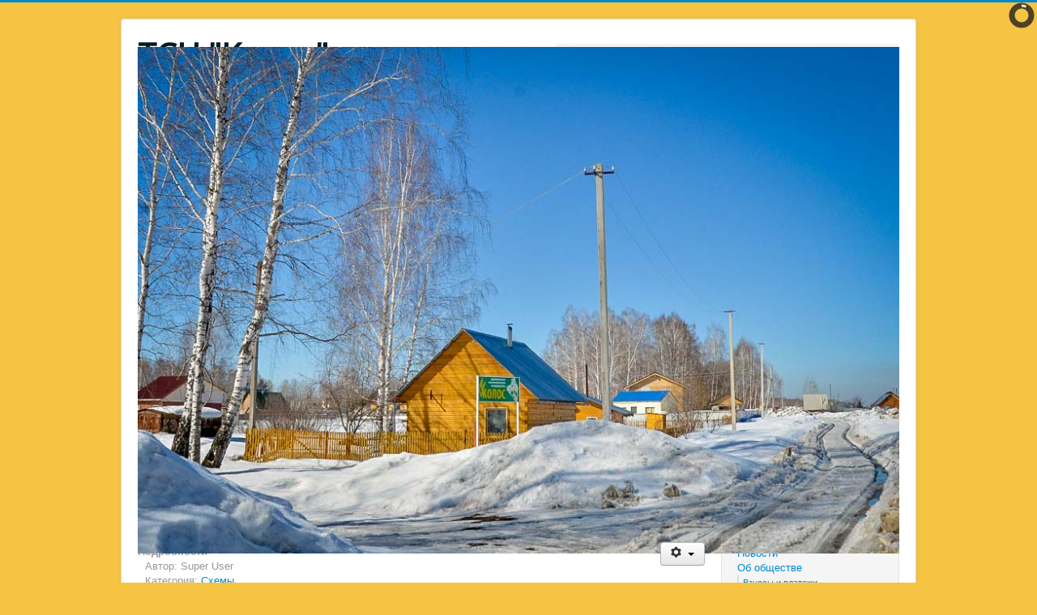

--- FILE ---
content_type: text/html; charset=utf-8
request_url: http://tsnkolos.ru/index.php/ob-obshchestve/alternativnyj-zaezd
body_size: 5314
content:
<!DOCTYPE html>
<html lang="ru-ru" dir="ltr">
<head>
	<meta name="viewport" content="width=device-width, initial-scale=1.0" />
	<meta charset="utf-8" />
	<base href="http://tsnkolos.ru/index.php/ob-obshchestve/alternativnyj-zaezd" />
	<meta name="description" content="tsnkolos.ru" />
	<meta name="generator" content="Joomla! - Open Source Content Management" />
	<title>ТСН &quot;Колос&quot; - Альтернативный заезд</title>
	<link href="/templates/protostar/favicon.ico" rel="shortcut icon" type="image/vnd.microsoft.icon" />
	<link href="/templates/protostar/css/template.css?38fa0ef2f33b95094683af4b57b80511" rel="stylesheet" />
	<link href="https://fonts.googleapis.com/css?family=Open+Sans" rel="stylesheet" />
	<link href="/modules/mod_slideshowck/themes/default/css/camera.css" rel="stylesheet" />
	<style>

	h1, h2, h3, h4, h5, h6, .site-title {
		font-family: 'Open Sans', sans-serif;
	}
	body.site {
		border-top: 3px solid #0088cc;
		background-color: #f6c443;
	}
	a {
		color: #0088cc;
	}
	.nav-list > .active > a,
	.nav-list > .active > a:hover,
	.dropdown-menu li > a:hover,
	.dropdown-menu .active > a,
	.dropdown-menu .active > a:hover,
	.nav-pills > .active > a,
	.nav-pills > .active > a:hover,
	.btn-primary {
		background: #0088cc;
	}#camera_wrap_91 .camera_pag_ul li img, #camera_wrap_91 .camera_thumbs_cont ul li > img {height:75px;}
#camera_wrap_91 .camera_caption {
	display: block;
	position: absolute;
}
#camera_wrap_91 .camera_caption > div {
	
}
#camera_wrap_91 .camera_caption > div div.camera_caption_title {
	
}
#camera_wrap_91 .camera_caption > div div.camera_caption_desc {
	
}

@media screen and (max-width: 480px) {
		#camera_wrap_91 .camera_caption {
			font-size: 0.6em !important;
		}
}
	</style>
	<script src="/media/jui/js/jquery.min.js?38fa0ef2f33b95094683af4b57b80511"></script>
	<script src="/media/jui/js/jquery-noconflict.js?38fa0ef2f33b95094683af4b57b80511"></script>
	<script src="/media/jui/js/jquery-migrate.min.js?38fa0ef2f33b95094683af4b57b80511"></script>
	<script src="/media/jui/js/bootstrap.min.js?38fa0ef2f33b95094683af4b57b80511"></script>
	<script src="/media/system/js/caption.js?38fa0ef2f33b95094683af4b57b80511"></script>
	<script src="/templates/protostar/js/template.js?38fa0ef2f33b95094683af4b57b80511"></script>
	<!--[if lt IE 9]><script src="/media/jui/js/html5.js?38fa0ef2f33b95094683af4b57b80511"></script><![endif]-->
	<script src="http://tsnkolos.ru/media/juloalib/js/jquery.min.js"></script>
	<script src="http://tsnkolos.ru/media/juloalib/js/fullnoconflict.js"></script>
	<script src="/media/com_slideshowck/assets/jquery.easing.1.3.js"></script>
	<script src="/media/com_slideshowck/assets/camera.min.js"></script>
	<script>
jQuery(function($){ initTooltips(); $("body").on("subform-row-add", initTooltips); function initTooltips (event, container) { container = container || document;$(container).find(".hasTooltip").tooltip({"html": true,"container": "body"});} });jQuery(window).on('load',  function() {
				new JCaption('img.caption');
			});
		jQuery(document).ready(function(){
			new Slideshowck('#camera_wrap_91', {
				height: '50%',
				minHeight: '150',
				pauseOnClick: false,
				hover: 1,
				fx: 'random',
				loader: 'pie',
				pagination: 0,
				thumbnails: 0,
				thumbheight: 75,
				thumbwidth: 100,
				time: 7000,
				transPeriod: 1500,
				alignment: 'center',
				autoAdvance: 1,
				mobileAutoAdvance: 1,
				portrait: 0,
				barDirection: 'leftToRight',
				imagePath: '/media/com_slideshowck/images/',
				lightbox: 'mediaboxck',
				fullpage: 0,
				mobileimageresolution: '0',
				navigationHover: false,
				mobileNavHover: false,
				navigation: true,
				playPause: true,
				barPosition: 'bottom',
				responsiveCaption: 0,
				keyboardNavigation: 0,
				container: ''
		});
}); 

	</script>

</head>
<body class="site com_content view-article no-layout no-task itemid-147">
	<!-- Body -->
	<div class="body" id="top">
		<div class="container">
			<!-- Header -->
			<header class="header" role="banner">
				<div class="header-inner clearfix">
					<a class="brand pull-left" href="/">
						<span class="site-title" title="ТСН &quot;Колос&quot;">ТСН &quot;Колос&quot;</span>											</a>
					<div class="header-search pull-right">
						<div aria-label="breadcrumbs" role="navigation">
	<ul itemscope itemtype="https://schema.org/BreadcrumbList" class="breadcrumb">
					<li>
				Вы здесь: &#160;
			</li>
		
						<li itemprop="itemListElement" itemscope itemtype="https://schema.org/ListItem">
											<a itemprop="item" href="/index.php" class="pathway"><span itemprop="name">Главная</span></a>
					
											<span class="divider">
							<img src="/media/system/images/arrow.png" alt="" />						</span>
										<meta itemprop="position" content="1">
				</li>
							<li itemprop="itemListElement" itemscope itemtype="https://schema.org/ListItem">
											<a itemprop="item" href="/index.php/ob-obshchestve" class="pathway"><span itemprop="name">Об обществе</span></a>
					
											<span class="divider">
							<img src="/media/system/images/arrow.png" alt="" />						</span>
										<meta itemprop="position" content="2">
				</li>
							<li itemprop="itemListElement" itemscope itemtype="https://schema.org/ListItem" class="active">
					<span itemprop="name">
						Альтернативный заезд					</span>
					<meta itemprop="position" content="3">
				</li>
				</ul>
</div>

					</div>
				</div>
			</header>
								<div class="moduletable">
							<h6>официальный сайт</h6>
						<div class="slideshowck camera_wrap camera_ash_skin" id="camera_wrap_91">
			<div data-alt="ТСН Колос" data-thumb="/images/slides_for_banner/dacha_kolos_zima_2016.jpg" data-src="/images/slides_for_banner/dacha_kolos_zima_2016.jpg" >
														<div class="camera_caption moveFromLeft">
										<div class="camera_caption_title">
						ТСН Колос					</div>
															<div class="camera_caption_desc">
						Одно из самый первых садовых обществ Кольцово					</div>
																									</div>
									</div>
		<div data-alt="Полтысячи собственников" data-thumb="/images/slides_for_banner/drone_view_kolos.jpeg" data-src="/images/slides_for_banner/drone_view_kolos.jpeg" >
														<div class="camera_caption moveFromLeft">
										<div class="camera_caption_title">
						Полтысячи собственников					</div>
															<div class="camera_caption_desc">
						Некоторые проживают круглогодично					</div>
																									</div>
									</div>
		<div data-alt="Летний водопровод" data-thumb="/images/slides_for_banner/water_pipe_renewal.jpeg" data-src="/images/slides_for_banner/water_pipe_renewal.jpeg" >
														<div class="camera_caption moveFromLeft">
										<div class="camera_caption_title">
						Летний водопровод					</div>
															<div class="camera_caption_desc">
						модернизируется с целью снижения числа аварийных ситуаций					</div>
																									</div>
									</div>
		<div data-alt="Зимняя скважина" data-thumb="/images/slides_for_banner/winter_well.jpg" data-src="/images/slides_for_banner/winter_well.jpg" >
														<div class="camera_caption moveFromLeft">
										<div class="camera_caption_title">
						Зимняя скважина					</div>
															<div class="camera_caption_desc">
						позволяет набрать воду в холодное время года					</div>
																									</div>
									</div>
		<div data-alt="Ремонт дорог" data-thumb="/images/slides_for_banner/WhatsApp_Image_2021-02-13_at_144758.jpeg" data-src="/images/slides_for_banner/WhatsApp_Image_2021-02-13_at_144758.jpeg" >
														<div class="camera_caption moveFromLeft">
										<div class="camera_caption_title">
						Ремонт дорог					</div>
															<div class="camera_caption_desc">
						осуществляется периодически за счет целевых взносов					</div>
																									</div>
									</div>
		<div data-alt="Пуск водопровода" data-thumb="/images/2022/IMG_4585.jpg" data-src="/images/2022/IMG_4585.jpg" >
														<div class="camera_caption moveFromLeft">
										<div class="camera_caption_title">
						Пуск водопровода					</div>
															<div class="camera_caption_desc">
						Ежегодные мероприятия для обеспечения бесперебойного водоснабжения летом					</div>
																									</div>
									</div>
		<div data-alt="Зимняя дорога" data-thumb="/images/slides_for_banner/IMG_0367.jpg" data-src="/images/slides_for_banner/IMG_0367.jpg" >
														<div class="camera_caption moveFromLeft">
										<div class="camera_caption_title">
						Зимняя дорога					</div>
																														</div>
									</div>
		<div data-alt="Система энергоснабжения активно модернизируется" data-thumb="/images/slides_for_banner/WhatsApp_Image_2021-02-13_at_145027_2.jpeg" data-src="/images/slides_for_banner/WhatsApp_Image_2021-02-13_at_145027_2.jpeg" >
														<div class="camera_caption moveFromLeft">
										<div class="camera_caption_title">
						Система энергоснабжения активно модернизируется					</div>
															<div class="camera_caption_desc">
						что уже позволило наладить бесперебойное электроснабжение общества, в том числе зимой					</div>
																									</div>
									</div>
		<div data-alt="Чистка снега на центральных проездах" data-thumb="/images/PHOTO-2022-01-18-14-16-28 2.jpg" data-src="/images/PHOTO-2022-01-18-14-16-28 2.jpg" >
														<div class="camera_caption moveFromLeft">
										<div class="camera_caption_title">
						Чистка снега на центральных проездах					</div>
															<div class="camera_caption_desc">
						в конце сезона производится вывоз снега с территории					</div>
																									</div>
									</div>
		<div data-alt="Проделана огромная работа" data-thumb="/images/slides_for_banner/WhatsApp_Image_2021-02-13_at_145030_1.jpeg" data-src="/images/slides_for_banner/WhatsApp_Image_2021-02-13_at_145030_1.jpeg" >
														<div class="camera_caption moveFromLeft">
										<div class="camera_caption_title">
						Проделана огромная работа					</div>
															<div class="camera_caption_desc">
						по модернизации электроподстанций					</div>
																									</div>
									</div>
		<div data-alt="Освещение проездов" data-thumb="/images/slides_for_banner/night_light.jpg" data-src="/images/slides_for_banner/night_light.jpg" >
														<div class="camera_caption moveFromLeft">
										<div class="camera_caption_title">
						Освещение проездов					</div>
															<div class="camera_caption_desc">
						было установлено одновременно с заменой опор линий электропередач					</div>
																									</div>
									</div>
		<div data-alt="Камеры видеонаблюдения" data-thumb="/images/slides_for_banner/camera_on_pillar.jpeg" data-src="/images/slides_for_banner/camera_on_pillar.jpeg" >
														<div class="camera_caption moveFromLeft">
										<div class="camera_caption_title">
						Камеры видеонаблюдения					</div>
															<div class="camera_caption_desc">
						установлены на всех въездах и важных инфраструктурных объектах					</div>
																									</div>
									</div>
		<div data-alt="Видеофиксация" data-thumb="/images/slides_for_banner/security_camera_photo.jpeg" data-src="/images/slides_for_banner/security_camera_photo.jpeg" >
														<div class="camera_caption moveFromLeft">
										<div class="camera_caption_title">
						Видеофиксация					</div>
															<div class="camera_caption_desc">
						ведется с целью более оперативного выяснения обстоятельств, в случае чрезвычайной ситуации					</div>
																									</div>
									</div>
		<div data-alt="Автоматические откатные ворота" data-thumb="/images/slides_for_banner/security_gates_summer.jpeg" data-src="/images/slides_for_banner/security_gates_summer.jpeg" >
														<div class="camera_caption moveFromLeft">
										<div class="camera_caption_title">
						Автоматические откатные ворота					</div>
															<div class="camera_caption_desc">
						установлены на основных дорогах					</div>
																									</div>
									</div>
</div>
<div style="clear:both;"></div>
		</div>
	
			<div class="row-fluid">
								<main id="content" role="main" class="span9">
					<!-- Begin Content -->
					
					<div id="system-message-container">
	</div>

					<div class="item-page" itemscope itemtype="https://schema.org/Article">
	<meta itemprop="inLanguage" content="ru-RU" />
	
		
			<div class="page-header">
					<h2 itemprop="headline">
				Альтернативный заезд			</h2>
									</div>
							
<div class="icons">
	
					<div class="btn-group pull-right">
				<button class="btn dropdown-toggle" type="button" id="dropdownMenuButton-132" aria-label="Инструменты пользователя"
				data-toggle="dropdown" aria-haspopup="true" aria-expanded="false">
					<span class="icon-cog" aria-hidden="true"></span>
					<span class="caret" aria-hidden="true"></span>
				</button>
								<ul class="dropdown-menu" aria-labelledby="dropdownMenuButton-132">
											<li class="print-icon"> <a href="/index.php/ob-obshchestve/alternativnyj-zaezd?tmpl=component&amp;print=1" title="Распечатать материал < Альтернативный заезд >" onclick="window.open(this.href,'win2','status=no,toolbar=no,scrollbars=yes,titlebar=no,menubar=no,resizable=yes,width=640,height=480,directories=no,location=no'); return false;" rel="nofollow">			<span class="icon-print" aria-hidden="true"></span>
		Печать	</a> </li>
																			</ul>
			</div>
		
	</div>
			
		
						<dl class="article-info muted">

		
			<dt class="article-info-term">
									Подробности							</dt>

							<dd class="createdby" itemprop="author" itemscope itemtype="https://schema.org/Person">
					Автор: <span itemprop="name">Super User</span>	</dd>
			
			
										<dd class="category-name">
																		Категория: <a href="/index.php/ob-obshchestve/alternativnyj-zaezd/17-ob-obshchestve/skhemy" itemprop="genre">Схемы</a>							</dd>			
			
			
		
					
			
										<dd class="hits">
					<span class="icon-eye-open" aria-hidden="true"></span>
					<meta itemprop="interactionCount" content="UserPageVisits:1852" />
					Просмотров: 1852			</dd>						</dl>
	
	
		
								<div itemprop="articleBody">
		<p><img src="/images/alternative_route.jpg" alt="" /></p>
<p> </p> 	</div>

	
	<ul class="pager pagenav">
	<li class="next">
		<a class="hasTooltip" title="Карта инфраструктуры" aria-label="Следующий материал: Карта инфраструктуры" href="/index.php/ob-obshchestve/skhema-infrastruktury" rel="next">
			<span aria-hidden="true">Вперёд</span> <span class="icon-chevron-right" aria-hidden="true"></span>		</a>
	</li>
</ul>
							</div>

					<div class="clearfix"></div>
					
					<!-- End Content -->
				</main>
									<div id="aside" class="span3">
						<!-- Begin Right Sidebar -->
						<div class="well _menu"><h3 class="page-header">Меню</h3><ul class="nav menu mod-list">
<li class="item-101 default"><a href="/index.php" >Главная</a></li><li class="item-105"><a href="/index.php/novosti" >Новости</a></li><li class="item-102 active deeper parent"><a href="/index.php/ob-obshchestve" >Об обществе</a><ul class="nav-child unstyled small"><li class="item-107"><a href="/index.php/ob-obshchestve/oplata-vznosov" >Взносы и платежи</a></li><li class="item-114"><a href="/index.php/ob-obshchestve/pamyatka-po-kuple-i-prodazhe-uchastkov" >Памятка по купле и продаже участков</a></li><li class="item-113"><a href="/index.php/ob-obshchestve/pravila-polzovaniya-obshchim-imushchestvom" >Инфраструктура</a></li><li class="item-106"><a href="/index.php/ob-obshchestve/skhema-uchastkov" >Схема участков</a></li><li class="item-115"><a href="/index.php/ob-obshchestve/skhema-infrastruktury" >Карта инфраструктуры</a></li><li class="item-134"><a href="/index.php/ob-obshchestve/pravila" >Правила</a></li><li class="item-147 current active"><a href="/index.php/ob-obshchestve/alternativnyj-zaezd" target="_blank">Альтернативный заезд</a></li><li class="item-149"><a href="/index.php/ob-obshchestve/video" >Видео</a></li></ul></li><li class="item-103"><a href="/index.php/lyudi" >Правление и сотрудники</a></li><li class="item-108 deeper parent"><a href="/index.php/dokumenty" >Документы</a><ul class="nav-child unstyled small"><li class="item-152"><a href="/index.php/dokumenty/dokumenty-obshchego-sobraniya-2025" >Документы общего собрания 2025</a></li><li class="item-109"><a href="/index.php/dokumenty/blanki-zayavlenij" >Бланки заявлений</a></li><li class="item-137"><a href="/index.php/dokumenty/pamyatki" >Памятки</a></li><li class="item-148"><a href="/index.php/dokumenty/protokoly-sobranij" >Протоколы собраний</a></li><li class="item-110"><a href="/index.php/dokumenty/ustav" >Устав</a></li><li class="item-112"><a href="/index.php/dokumenty/akty" >Акты</a></li><li class="item-111"><a href="/index.php/dokumenty/smety" >Сметы</a></li></ul></li><li class="item-104 deeper parent"><a href="/index.php/obratnaya-svyaz" >Обратная связь</a><ul class="nav-child unstyled small"><li class="item-146"><a href="/index.php/obratnaya-svyaz/forma-obratnoj-svyazi" >Форма обратной связи</a></li><li class="item-150"><a href="/index.php/obratnaya-svyaz/oprosy" >Опросы</a></li></ul></li><li class="item-136"><a href="/index.php/doska-ob-yavlenij" >Доска объявлений</a></li></ul>
</div>
						<!-- End Right Sidebar -->
					</div>
							</div>
		</div>
	</div>
	<!-- Footer -->
	<footer class="footer" role="contentinfo">
		<div class="container">
			<hr />
			
			<p class="pull-right">
				<a href="#top" id="back-top">
					Наверх				</a>
			</p>
			<p>
				&copy; 2026 ТСН &quot;Колос&quot;			</p>
		</div>
	</footer>
	
</body>
</html>
